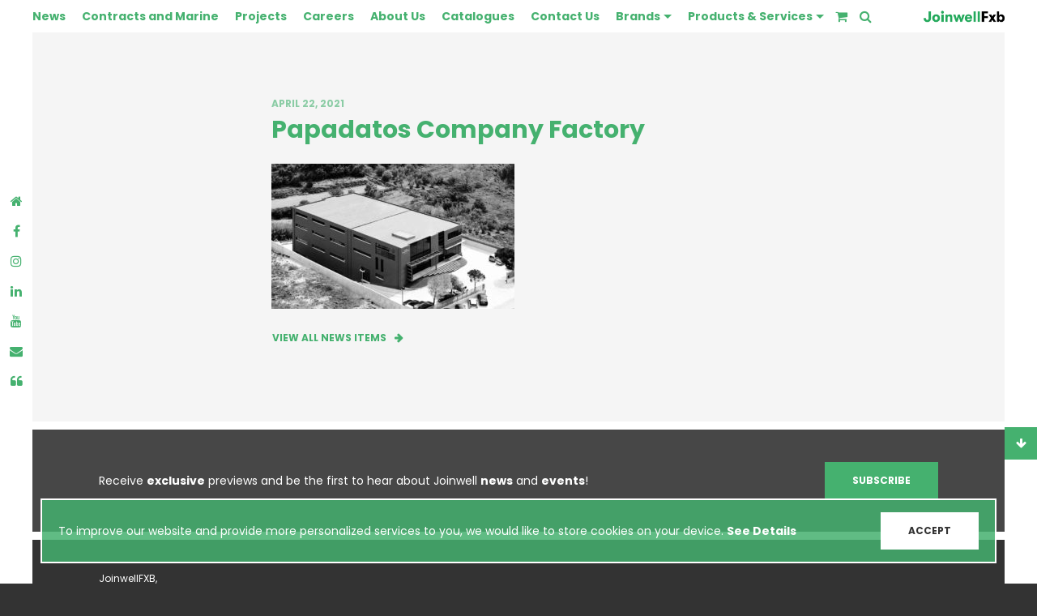

--- FILE ---
content_type: text/html; charset=UTF-8
request_url: https://joinwell.com.mt/brands/papadatos/company-papadatos-2/
body_size: 14295
content:

<!doctype html>
<html lang="en-US" class="production">
  <head>
	<meta charset="utf-8">
	<meta http-equiv="x-ua-compatible" content="ie=edge">
	<meta name="viewport" content="width=device-width, initial-scale=1">
	<meta name="facebook-domain-verification" content="pq5d9r7tu3mkpc8xldpxy8qjiwtej1" />
	<!-- Google Tag Manager -->
<script>(function(w,d,s,l,i){w[l]=w[l]||[];w[l].push({'gtm.start':
new Date().getTime(),event:'gtm.js'});var f=d.getElementsByTagName(s)[0],
j=d.createElement(s),dl=l!='dataLayer'?'&l='+l:'';j.async=true;j.src=
'https://www.googletagmanager.com/gtm.js?id='+i+dl;f.parentNode.insertBefore(j,f);
})(window,document,'script','dataLayer','GTM-NHCFC3P');</script>
<!-- End Google Tag Manager -->	<link rel="apple-touch-icon" sizes="180x180" href="https://joinwell.com.mt/app/themes/brndwgn-joinwell/dist/images/icons/favicons/apple-touch-icon.png">
	<link rel="icon" type="image/png" sizes="32x32" href="https://joinwell.com.mt/app/themes/brndwgn-joinwell/dist/images/icons/favicons/favicon-32x32.png">
	<link rel="icon" type="image/png" sizes="16x16" href="https://joinwell.com.mt/app/themes/brndwgn-joinwell/dist/images/icons/favicons/favicon-16x16.png">
	<link rel="manifest" href="https://joinwell.com.mt/app/themes/brndwgn-joinwell/dist/images/icons/favicons/manifest.json">
	<link rel="mask-icon" href="https://joinwell.com.mt/app/themes/brndwgn-joinwell/dist/images/icons/favicons/safari-pinned-tab.svg" color="#45b16f">
	<meta name="theme-color" content="#45b16f">
  <meta name='robots' content='index, follow, max-image-preview:large, max-snippet:-1, max-video-preview:-1' />
	<style>img:is([sizes="auto" i], [sizes^="auto," i]) { contain-intrinsic-size: 3000px 1500px }</style>
	
	<!-- This site is optimized with the Yoast SEO plugin v26.4 - https://yoast.com/wordpress/plugins/seo/ -->
	<title>Papadatos Company Factory - Joinwell Ltd.</title>
	<link rel="canonical" href="https://joinwell.com.mt/brands/papadatos/company-papadatos-2/" />
	<meta property="og:locale" content="en_US" />
	<meta property="og:type" content="article" />
	<meta property="og:title" content="Papadatos Company Factory - Joinwell Ltd." />
	<meta property="og:url" content="https://joinwell.com.mt/brands/papadatos/company-papadatos-2/" />
	<meta property="og:site_name" content="Joinwell Ltd." />
	<meta property="article:publisher" content="https://www.facebook.com/joinwellfxb" />
	<meta property="article:modified_time" content="2021-04-22T06:47:43+00:00" />
	<meta property="og:image" content="https://joinwell.com.mt/brands/papadatos/company-papadatos-2" />
	<meta property="og:image:width" content="1760" />
	<meta property="og:image:height" content="1050" />
	<meta property="og:image:type" content="image/jpeg" />
	<meta name="twitter:card" content="summary_large_image" />
	<script type="application/ld+json" class="yoast-schema-graph">{"@context":"https://schema.org","@graph":[{"@type":"WebPage","@id":"https://joinwell.com.mt/brands/papadatos/company-papadatos-2/","url":"https://joinwell.com.mt/brands/papadatos/company-papadatos-2/","name":"Papadatos Company Factory - Joinwell Ltd.","isPartOf":{"@id":"https://joinwell.com.mt/#website"},"primaryImageOfPage":{"@id":"https://joinwell.com.mt/brands/papadatos/company-papadatos-2/#primaryimage"},"image":{"@id":"https://joinwell.com.mt/brands/papadatos/company-papadatos-2/#primaryimage"},"thumbnailUrl":"https://d1kxfday8czlm.cloudfront.net/app/uploads/2017/05/22084714/company-papadatos-2.jpg","datePublished":"2021-04-22T06:47:10+00:00","dateModified":"2021-04-22T06:47:43+00:00","breadcrumb":{"@id":"https://joinwell.com.mt/brands/papadatos/company-papadatos-2/#breadcrumb"},"inLanguage":"en-US","potentialAction":[{"@type":"ReadAction","target":["https://joinwell.com.mt/brands/papadatos/company-papadatos-2/"]}]},{"@type":"ImageObject","inLanguage":"en-US","@id":"https://joinwell.com.mt/brands/papadatos/company-papadatos-2/#primaryimage","url":"https://d1kxfday8czlm.cloudfront.net/app/uploads/2017/05/22084714/company-papadatos-2.jpg","contentUrl":"https://d1kxfday8czlm.cloudfront.net/app/uploads/2017/05/22084714/company-papadatos-2.jpg"},{"@type":"BreadcrumbList","@id":"https://joinwell.com.mt/brands/papadatos/company-papadatos-2/#breadcrumb","itemListElement":[{"@type":"ListItem","position":1,"name":"Home","item":"https://joinwell.com.mt/"},{"@type":"ListItem","position":2,"name":"Papadatos","item":"https://joinwell.com.mt/brands/papadatos/"},{"@type":"ListItem","position":3,"name":"Papadatos Company Factory"}]},{"@type":"WebSite","@id":"https://joinwell.com.mt/#website","url":"https://joinwell.com.mt/","name":"Joinwell Ltd.","description":"The art of everyday living.","publisher":{"@id":"https://joinwell.com.mt/#organization"},"potentialAction":[{"@type":"SearchAction","target":{"@type":"EntryPoint","urlTemplate":"https://joinwell.com.mt/?s={search_term_string}"},"query-input":{"@type":"PropertyValueSpecification","valueRequired":true,"valueName":"search_term_string"}}],"inLanguage":"en-US"},{"@type":"Organization","@id":"https://joinwell.com.mt/#organization","name":"Joinwell Ltd.","url":"https://joinwell.com.mt/","logo":{"@type":"ImageObject","inLanguage":"en-US","@id":"https://joinwell.com.mt/#/schema/logo/image/","url":"https://d1kxfday8czlm.cloudfront.net/app/uploads/2023/08/14114532/JF_colour.png","contentUrl":"https://d1kxfday8czlm.cloudfront.net/app/uploads/2023/08/14114532/JF_colour.png","width":757,"height":103,"caption":"Joinwell Ltd."},"image":{"@id":"https://joinwell.com.mt/#/schema/logo/image/"},"sameAs":["https://www.facebook.com/joinwellfxb","https://www.instagram.com/joinwellfxb/","https://www.linkedin.com/company/joinwellfxb/","https://www.youtube.com/channel/UC9hHNrxFMnw6iZqiJ3ch5ZA"]}]}</script>
	<!-- / Yoast SEO plugin. -->


<script type='application/javascript'  id='pys-version-script'>console.log('PixelYourSite Free version 11.1.3');</script>
<link rel="alternate" type="application/rss+xml" title="Joinwell Ltd. &raquo; Papadatos Company Factory Comments Feed" href="https://joinwell.com.mt/brands/papadatos/company-papadatos-2/feed/" />
<script type="text/javascript">
/* <![CDATA[ */
window._wpemojiSettings = {"baseUrl":"https:\/\/s.w.org\/images\/core\/emoji\/16.0.1\/72x72\/","ext":".png","svgUrl":"https:\/\/s.w.org\/images\/core\/emoji\/16.0.1\/svg\/","svgExt":".svg","source":{"concatemoji":"https:\/\/joinwell.com.mt\/wp\/wp-includes\/js\/wp-emoji-release.min.js?ver=6.8.3"}};
/*! This file is auto-generated */
!function(s,n){var o,i,e;function c(e){try{var t={supportTests:e,timestamp:(new Date).valueOf()};sessionStorage.setItem(o,JSON.stringify(t))}catch(e){}}function p(e,t,n){e.clearRect(0,0,e.canvas.width,e.canvas.height),e.fillText(t,0,0);var t=new Uint32Array(e.getImageData(0,0,e.canvas.width,e.canvas.height).data),a=(e.clearRect(0,0,e.canvas.width,e.canvas.height),e.fillText(n,0,0),new Uint32Array(e.getImageData(0,0,e.canvas.width,e.canvas.height).data));return t.every(function(e,t){return e===a[t]})}function u(e,t){e.clearRect(0,0,e.canvas.width,e.canvas.height),e.fillText(t,0,0);for(var n=e.getImageData(16,16,1,1),a=0;a<n.data.length;a++)if(0!==n.data[a])return!1;return!0}function f(e,t,n,a){switch(t){case"flag":return n(e,"\ud83c\udff3\ufe0f\u200d\u26a7\ufe0f","\ud83c\udff3\ufe0f\u200b\u26a7\ufe0f")?!1:!n(e,"\ud83c\udde8\ud83c\uddf6","\ud83c\udde8\u200b\ud83c\uddf6")&&!n(e,"\ud83c\udff4\udb40\udc67\udb40\udc62\udb40\udc65\udb40\udc6e\udb40\udc67\udb40\udc7f","\ud83c\udff4\u200b\udb40\udc67\u200b\udb40\udc62\u200b\udb40\udc65\u200b\udb40\udc6e\u200b\udb40\udc67\u200b\udb40\udc7f");case"emoji":return!a(e,"\ud83e\udedf")}return!1}function g(e,t,n,a){var r="undefined"!=typeof WorkerGlobalScope&&self instanceof WorkerGlobalScope?new OffscreenCanvas(300,150):s.createElement("canvas"),o=r.getContext("2d",{willReadFrequently:!0}),i=(o.textBaseline="top",o.font="600 32px Arial",{});return e.forEach(function(e){i[e]=t(o,e,n,a)}),i}function t(e){var t=s.createElement("script");t.src=e,t.defer=!0,s.head.appendChild(t)}"undefined"!=typeof Promise&&(o="wpEmojiSettingsSupports",i=["flag","emoji"],n.supports={everything:!0,everythingExceptFlag:!0},e=new Promise(function(e){s.addEventListener("DOMContentLoaded",e,{once:!0})}),new Promise(function(t){var n=function(){try{var e=JSON.parse(sessionStorage.getItem(o));if("object"==typeof e&&"number"==typeof e.timestamp&&(new Date).valueOf()<e.timestamp+604800&&"object"==typeof e.supportTests)return e.supportTests}catch(e){}return null}();if(!n){if("undefined"!=typeof Worker&&"undefined"!=typeof OffscreenCanvas&&"undefined"!=typeof URL&&URL.createObjectURL&&"undefined"!=typeof Blob)try{var e="postMessage("+g.toString()+"("+[JSON.stringify(i),f.toString(),p.toString(),u.toString()].join(",")+"));",a=new Blob([e],{type:"text/javascript"}),r=new Worker(URL.createObjectURL(a),{name:"wpTestEmojiSupports"});return void(r.onmessage=function(e){c(n=e.data),r.terminate(),t(n)})}catch(e){}c(n=g(i,f,p,u))}t(n)}).then(function(e){for(var t in e)n.supports[t]=e[t],n.supports.everything=n.supports.everything&&n.supports[t],"flag"!==t&&(n.supports.everythingExceptFlag=n.supports.everythingExceptFlag&&n.supports[t]);n.supports.everythingExceptFlag=n.supports.everythingExceptFlag&&!n.supports.flag,n.DOMReady=!1,n.readyCallback=function(){n.DOMReady=!0}}).then(function(){return e}).then(function(){var e;n.supports.everything||(n.readyCallback(),(e=n.source||{}).concatemoji?t(e.concatemoji):e.wpemoji&&e.twemoji&&(t(e.twemoji),t(e.wpemoji)))}))}((window,document),window._wpemojiSettings);
/* ]]> */
</script>
<style id='wp-emoji-styles-inline-css' type='text/css'>

	img.wp-smiley, img.emoji {
		display: inline !important;
		border: none !important;
		box-shadow: none !important;
		height: 1em !important;
		width: 1em !important;
		margin: 0 0.07em !important;
		vertical-align: -0.1em !important;
		background: none !important;
		padding: 0 !important;
	}
</style>
<link rel='stylesheet' id='wp-block-library-css' href='https://joinwell.com.mt/wp/wp-includes/css/dist/block-library/style.min.css?ver=6.8.3' type='text/css' media='all' />
<style id='classic-theme-styles-inline-css' type='text/css'>
/*! This file is auto-generated */
.wp-block-button__link{color:#fff;background-color:#32373c;border-radius:9999px;box-shadow:none;text-decoration:none;padding:calc(.667em + 2px) calc(1.333em + 2px);font-size:1.125em}.wp-block-file__button{background:#32373c;color:#fff;text-decoration:none}
</style>
<style id='global-styles-inline-css' type='text/css'>
:root{--wp--preset--aspect-ratio--square: 1;--wp--preset--aspect-ratio--4-3: 4/3;--wp--preset--aspect-ratio--3-4: 3/4;--wp--preset--aspect-ratio--3-2: 3/2;--wp--preset--aspect-ratio--2-3: 2/3;--wp--preset--aspect-ratio--16-9: 16/9;--wp--preset--aspect-ratio--9-16: 9/16;--wp--preset--color--black: #000000;--wp--preset--color--cyan-bluish-gray: #abb8c3;--wp--preset--color--white: #ffffff;--wp--preset--color--pale-pink: #f78da7;--wp--preset--color--vivid-red: #cf2e2e;--wp--preset--color--luminous-vivid-orange: #ff6900;--wp--preset--color--luminous-vivid-amber: #fcb900;--wp--preset--color--light-green-cyan: #7bdcb5;--wp--preset--color--vivid-green-cyan: #00d084;--wp--preset--color--pale-cyan-blue: #8ed1fc;--wp--preset--color--vivid-cyan-blue: #0693e3;--wp--preset--color--vivid-purple: #9b51e0;--wp--preset--gradient--vivid-cyan-blue-to-vivid-purple: linear-gradient(135deg,rgba(6,147,227,1) 0%,rgb(155,81,224) 100%);--wp--preset--gradient--light-green-cyan-to-vivid-green-cyan: linear-gradient(135deg,rgb(122,220,180) 0%,rgb(0,208,130) 100%);--wp--preset--gradient--luminous-vivid-amber-to-luminous-vivid-orange: linear-gradient(135deg,rgba(252,185,0,1) 0%,rgba(255,105,0,1) 100%);--wp--preset--gradient--luminous-vivid-orange-to-vivid-red: linear-gradient(135deg,rgba(255,105,0,1) 0%,rgb(207,46,46) 100%);--wp--preset--gradient--very-light-gray-to-cyan-bluish-gray: linear-gradient(135deg,rgb(238,238,238) 0%,rgb(169,184,195) 100%);--wp--preset--gradient--cool-to-warm-spectrum: linear-gradient(135deg,rgb(74,234,220) 0%,rgb(151,120,209) 20%,rgb(207,42,186) 40%,rgb(238,44,130) 60%,rgb(251,105,98) 80%,rgb(254,248,76) 100%);--wp--preset--gradient--blush-light-purple: linear-gradient(135deg,rgb(255,206,236) 0%,rgb(152,150,240) 100%);--wp--preset--gradient--blush-bordeaux: linear-gradient(135deg,rgb(254,205,165) 0%,rgb(254,45,45) 50%,rgb(107,0,62) 100%);--wp--preset--gradient--luminous-dusk: linear-gradient(135deg,rgb(255,203,112) 0%,rgb(199,81,192) 50%,rgb(65,88,208) 100%);--wp--preset--gradient--pale-ocean: linear-gradient(135deg,rgb(255,245,203) 0%,rgb(182,227,212) 50%,rgb(51,167,181) 100%);--wp--preset--gradient--electric-grass: linear-gradient(135deg,rgb(202,248,128) 0%,rgb(113,206,126) 100%);--wp--preset--gradient--midnight: linear-gradient(135deg,rgb(2,3,129) 0%,rgb(40,116,252) 100%);--wp--preset--font-size--small: 13px;--wp--preset--font-size--medium: 20px;--wp--preset--font-size--large: 36px;--wp--preset--font-size--x-large: 42px;--wp--preset--spacing--20: 0.44rem;--wp--preset--spacing--30: 0.67rem;--wp--preset--spacing--40: 1rem;--wp--preset--spacing--50: 1.5rem;--wp--preset--spacing--60: 2.25rem;--wp--preset--spacing--70: 3.38rem;--wp--preset--spacing--80: 5.06rem;--wp--preset--shadow--natural: 6px 6px 9px rgba(0, 0, 0, 0.2);--wp--preset--shadow--deep: 12px 12px 50px rgba(0, 0, 0, 0.4);--wp--preset--shadow--sharp: 6px 6px 0px rgba(0, 0, 0, 0.2);--wp--preset--shadow--outlined: 6px 6px 0px -3px rgba(255, 255, 255, 1), 6px 6px rgba(0, 0, 0, 1);--wp--preset--shadow--crisp: 6px 6px 0px rgba(0, 0, 0, 1);}:where(.is-layout-flex){gap: 0.5em;}:where(.is-layout-grid){gap: 0.5em;}body .is-layout-flex{display: flex;}.is-layout-flex{flex-wrap: wrap;align-items: center;}.is-layout-flex > :is(*, div){margin: 0;}body .is-layout-grid{display: grid;}.is-layout-grid > :is(*, div){margin: 0;}:where(.wp-block-columns.is-layout-flex){gap: 2em;}:where(.wp-block-columns.is-layout-grid){gap: 2em;}:where(.wp-block-post-template.is-layout-flex){gap: 1.25em;}:where(.wp-block-post-template.is-layout-grid){gap: 1.25em;}.has-black-color{color: var(--wp--preset--color--black) !important;}.has-cyan-bluish-gray-color{color: var(--wp--preset--color--cyan-bluish-gray) !important;}.has-white-color{color: var(--wp--preset--color--white) !important;}.has-pale-pink-color{color: var(--wp--preset--color--pale-pink) !important;}.has-vivid-red-color{color: var(--wp--preset--color--vivid-red) !important;}.has-luminous-vivid-orange-color{color: var(--wp--preset--color--luminous-vivid-orange) !important;}.has-luminous-vivid-amber-color{color: var(--wp--preset--color--luminous-vivid-amber) !important;}.has-light-green-cyan-color{color: var(--wp--preset--color--light-green-cyan) !important;}.has-vivid-green-cyan-color{color: var(--wp--preset--color--vivid-green-cyan) !important;}.has-pale-cyan-blue-color{color: var(--wp--preset--color--pale-cyan-blue) !important;}.has-vivid-cyan-blue-color{color: var(--wp--preset--color--vivid-cyan-blue) !important;}.has-vivid-purple-color{color: var(--wp--preset--color--vivid-purple) !important;}.has-black-background-color{background-color: var(--wp--preset--color--black) !important;}.has-cyan-bluish-gray-background-color{background-color: var(--wp--preset--color--cyan-bluish-gray) !important;}.has-white-background-color{background-color: var(--wp--preset--color--white) !important;}.has-pale-pink-background-color{background-color: var(--wp--preset--color--pale-pink) !important;}.has-vivid-red-background-color{background-color: var(--wp--preset--color--vivid-red) !important;}.has-luminous-vivid-orange-background-color{background-color: var(--wp--preset--color--luminous-vivid-orange) !important;}.has-luminous-vivid-amber-background-color{background-color: var(--wp--preset--color--luminous-vivid-amber) !important;}.has-light-green-cyan-background-color{background-color: var(--wp--preset--color--light-green-cyan) !important;}.has-vivid-green-cyan-background-color{background-color: var(--wp--preset--color--vivid-green-cyan) !important;}.has-pale-cyan-blue-background-color{background-color: var(--wp--preset--color--pale-cyan-blue) !important;}.has-vivid-cyan-blue-background-color{background-color: var(--wp--preset--color--vivid-cyan-blue) !important;}.has-vivid-purple-background-color{background-color: var(--wp--preset--color--vivid-purple) !important;}.has-black-border-color{border-color: var(--wp--preset--color--black) !important;}.has-cyan-bluish-gray-border-color{border-color: var(--wp--preset--color--cyan-bluish-gray) !important;}.has-white-border-color{border-color: var(--wp--preset--color--white) !important;}.has-pale-pink-border-color{border-color: var(--wp--preset--color--pale-pink) !important;}.has-vivid-red-border-color{border-color: var(--wp--preset--color--vivid-red) !important;}.has-luminous-vivid-orange-border-color{border-color: var(--wp--preset--color--luminous-vivid-orange) !important;}.has-luminous-vivid-amber-border-color{border-color: var(--wp--preset--color--luminous-vivid-amber) !important;}.has-light-green-cyan-border-color{border-color: var(--wp--preset--color--light-green-cyan) !important;}.has-vivid-green-cyan-border-color{border-color: var(--wp--preset--color--vivid-green-cyan) !important;}.has-pale-cyan-blue-border-color{border-color: var(--wp--preset--color--pale-cyan-blue) !important;}.has-vivid-cyan-blue-border-color{border-color: var(--wp--preset--color--vivid-cyan-blue) !important;}.has-vivid-purple-border-color{border-color: var(--wp--preset--color--vivid-purple) !important;}.has-vivid-cyan-blue-to-vivid-purple-gradient-background{background: var(--wp--preset--gradient--vivid-cyan-blue-to-vivid-purple) !important;}.has-light-green-cyan-to-vivid-green-cyan-gradient-background{background: var(--wp--preset--gradient--light-green-cyan-to-vivid-green-cyan) !important;}.has-luminous-vivid-amber-to-luminous-vivid-orange-gradient-background{background: var(--wp--preset--gradient--luminous-vivid-amber-to-luminous-vivid-orange) !important;}.has-luminous-vivid-orange-to-vivid-red-gradient-background{background: var(--wp--preset--gradient--luminous-vivid-orange-to-vivid-red) !important;}.has-very-light-gray-to-cyan-bluish-gray-gradient-background{background: var(--wp--preset--gradient--very-light-gray-to-cyan-bluish-gray) !important;}.has-cool-to-warm-spectrum-gradient-background{background: var(--wp--preset--gradient--cool-to-warm-spectrum) !important;}.has-blush-light-purple-gradient-background{background: var(--wp--preset--gradient--blush-light-purple) !important;}.has-blush-bordeaux-gradient-background{background: var(--wp--preset--gradient--blush-bordeaux) !important;}.has-luminous-dusk-gradient-background{background: var(--wp--preset--gradient--luminous-dusk) !important;}.has-pale-ocean-gradient-background{background: var(--wp--preset--gradient--pale-ocean) !important;}.has-electric-grass-gradient-background{background: var(--wp--preset--gradient--electric-grass) !important;}.has-midnight-gradient-background{background: var(--wp--preset--gradient--midnight) !important;}.has-small-font-size{font-size: var(--wp--preset--font-size--small) !important;}.has-medium-font-size{font-size: var(--wp--preset--font-size--medium) !important;}.has-large-font-size{font-size: var(--wp--preset--font-size--large) !important;}.has-x-large-font-size{font-size: var(--wp--preset--font-size--x-large) !important;}
:where(.wp-block-post-template.is-layout-flex){gap: 1.25em;}:where(.wp-block-post-template.is-layout-grid){gap: 1.25em;}
:where(.wp-block-columns.is-layout-flex){gap: 2em;}:where(.wp-block-columns.is-layout-grid){gap: 2em;}
:root :where(.wp-block-pullquote){font-size: 1.5em;line-height: 1.6;}
</style>
<link rel='stylesheet' id='contact-form-7-css' href='https://joinwell.com.mt/app/plugins/contact-form-7/includes/css/styles.css?ver=6.1.3' type='text/css' media='all' />
<style id='contact-form-7-inline-css' type='text/css'>
.wpcf7 .wpcf7-recaptcha iframe {margin-bottom: 0;}.wpcf7 .wpcf7-recaptcha[data-align="center"] > div {margin: 0 auto;}.wpcf7 .wpcf7-recaptcha[data-align="right"] > div {margin: 0 0 0 auto;}
</style>
<link rel='stylesheet' id='sage/css-css' href='https://joinwell.com.mt/app/themes/brndwgn-joinwell/dist/styles/main-16257757b6.css' type='text/css' media='all' />
<script type="text/javascript" id="jquery-core-js-extra">
/* <![CDATA[ */
var pysFacebookRest = {"restApiUrl":"https:\/\/joinwell.com.mt\/wp-json\/pys-facebook\/v1\/event","debug":""};
/* ]]> */
</script>
<script type="text/javascript" src="https://joinwell.com.mt/wp/wp-includes/js/jquery/jquery.min.js?ver=3.7.1" id="jquery-core-js"></script>
<script type="text/javascript" src="https://joinwell.com.mt/app/plugins/pixelyoursite/dist/scripts/jquery.bind-first-0.2.3.min.js?ver=6.8.3" id="jquery-bind-first-js"></script>
<script type="text/javascript" src="https://joinwell.com.mt/app/plugins/pixelyoursite/dist/scripts/js.cookie-2.1.3.min.js?ver=2.1.3" id="js-cookie-pys-js"></script>
<script type="text/javascript" src="https://joinwell.com.mt/app/plugins/pixelyoursite/dist/scripts/tld.min.js?ver=2.3.1" id="js-tld-js"></script>
<script type="text/javascript" id="pys-js-extra">
/* <![CDATA[ */
var pysOptions = {"staticEvents":{"facebook":{"init_event":[{"delay":0,"type":"static","ajaxFire":false,"name":"PageView","pixelIds":["368070445798863"],"eventID":"af2b4b2f-8002-4be2-82c1-9214cca44e39","params":{"page_title":"Papadatos Company Factory","post_type":"attachment","post_id":3222,"plugin":"PixelYourSite","user_role":"guest","event_url":"joinwell.com.mt\/brands\/papadatos\/company-papadatos-2\/"},"e_id":"init_event","ids":[],"hasTimeWindow":false,"timeWindow":0,"woo_order":"","edd_order":""}]}},"dynamicEvents":[],"triggerEvents":[],"triggerEventTypes":[],"facebook":{"pixelIds":["368070445798863"],"advancedMatching":[],"advancedMatchingEnabled":true,"removeMetadata":false,"wooVariableAsSimple":false,"serverApiEnabled":true,"wooCRSendFromServer":false,"send_external_id":null,"enabled_medical":false,"do_not_track_medical_param":["event_url","post_title","page_title","landing_page","content_name","categories","category_name","tags"],"meta_ldu":false},"debug":"","siteUrl":"https:\/\/joinwell.com.mt\/wp","ajaxUrl":"https:\/\/joinwell.com.mt\/wp\/wp-admin\/admin-ajax.php","ajax_event":"ee4fdd0f47","enable_remove_download_url_param":"1","cookie_duration":"7","last_visit_duration":"60","enable_success_send_form":"","ajaxForServerEvent":"1","ajaxForServerStaticEvent":"1","useSendBeacon":"1","send_external_id":"1","external_id_expire":"180","track_cookie_for_subdomains":"1","google_consent_mode":"1","gdpr":{"ajax_enabled":false,"all_disabled_by_api":false,"facebook_disabled_by_api":false,"analytics_disabled_by_api":false,"google_ads_disabled_by_api":false,"pinterest_disabled_by_api":false,"bing_disabled_by_api":false,"externalID_disabled_by_api":false,"facebook_prior_consent_enabled":true,"analytics_prior_consent_enabled":true,"google_ads_prior_consent_enabled":null,"pinterest_prior_consent_enabled":true,"bing_prior_consent_enabled":true,"cookiebot_integration_enabled":false,"cookiebot_facebook_consent_category":"marketing","cookiebot_analytics_consent_category":"statistics","cookiebot_tiktok_consent_category":"marketing","cookiebot_google_ads_consent_category":"marketing","cookiebot_pinterest_consent_category":"marketing","cookiebot_bing_consent_category":"marketing","consent_magic_integration_enabled":false,"real_cookie_banner_integration_enabled":false,"cookie_notice_integration_enabled":false,"cookie_law_info_integration_enabled":false,"analytics_storage":{"enabled":true,"value":"granted","filter":false},"ad_storage":{"enabled":true,"value":"granted","filter":false},"ad_user_data":{"enabled":true,"value":"granted","filter":false},"ad_personalization":{"enabled":true,"value":"granted","filter":false}},"cookie":{"disabled_all_cookie":false,"disabled_start_session_cookie":false,"disabled_advanced_form_data_cookie":false,"disabled_landing_page_cookie":false,"disabled_first_visit_cookie":false,"disabled_trafficsource_cookie":false,"disabled_utmTerms_cookie":false,"disabled_utmId_cookie":false},"tracking_analytics":{"TrafficSource":"direct","TrafficLanding":"undefined","TrafficUtms":[],"TrafficUtmsId":[]},"GATags":{"ga_datalayer_type":"default","ga_datalayer_name":"dataLayerPYS"},"woo":{"enabled":false},"edd":{"enabled":false},"cache_bypass":"1769430853"};
/* ]]> */
</script>
<script type="text/javascript" src="https://joinwell.com.mt/app/plugins/pixelyoursite/dist/scripts/public.js?ver=11.1.3" id="pys-js"></script>
<script type="text/javascript" src="https://joinwell.com.mt/app/themes/brndwgn-joinwell/dist/scripts/vue-5424a463b5.js" id="sage/vue-js"></script>
<link rel="https://api.w.org/" href="https://joinwell.com.mt/wp-json/" /><link rel="alternate" title="JSON" type="application/json" href="https://joinwell.com.mt/wp-json/wp/v2/media/3222" /><link rel="EditURI" type="application/rsd+xml" title="RSD" href="https://joinwell.com.mt/wp/xmlrpc.php?rsd" />
<meta name="generator" content="WordPress 6.8.3" />
<link rel='shortlink' href='https://joinwell.com.mt/?p=3222' />
<link rel="alternate" title="oEmbed (JSON)" type="application/json+oembed" href="https://joinwell.com.mt/wp-json/oembed/1.0/embed?url=https%3A%2F%2Fjoinwell.com.mt%2Fbrands%2Fpapadatos%2Fcompany-papadatos-2%2F" />
<link rel="alternate" title="oEmbed (XML)" type="text/xml+oembed" href="https://joinwell.com.mt/wp-json/oembed/1.0/embed?url=https%3A%2F%2Fjoinwell.com.mt%2Fbrands%2Fpapadatos%2Fcompany-papadatos-2%2F&#038;format=xml" />
<noscript><style>.vce-row-container .vcv-lozad {display: none}</style></noscript><meta name="generator" content="Powered by Visual Composer Website Builder - fast and easy-to-use drag and drop visual editor for WordPress."/><style type="text/css">.recentcomments a{display:inline !important;padding:0 !important;margin:0 !important;}</style><link rel="icon" href="https://d1kxfday8czlm.cloudfront.net/app/uploads/2017/05/24124657/cropped-fav-150x150.png" sizes="32x32" />
<link rel="icon" href="https://d1kxfday8czlm.cloudfront.net/app/uploads/2017/05/24124657/cropped-fav-300x300.png" sizes="192x192" />
<link rel="apple-touch-icon" href="https://d1kxfday8czlm.cloudfront.net/app/uploads/2017/05/24124657/cropped-fav-300x300.png" />
<meta name="msapplication-TileImage" content="https://d1kxfday8czlm.cloudfront.net/app/uploads/2017/05/24124657/cropped-fav-300x300.png" />
		<style type="text/css" id="wp-custom-css">
			.tax-room_group.term-kitchen .entry-content+.btn.btn-link {
	display:none;
}

html {
	scroll-behavior: smooth;
}

body {
	overflow-x: hidden;
}

.vce-row-container {
	scroll-margin-top: 100px;
}

.collection-banner .flex-container {
	min-height: 400px;
}

div {
	scroll-margin-top: 100px;
}

.vce-button--style-outline-animated.vce-button--style-outline--size-large {
	font-size: 30px;
}

#sticky-nav {
	z-index: 9999 !important;
}

/* Carousel */

.carousel#carousel-homepage-hero .carousel-indicators {
	bottom: 20px;
}

.carousel .carousel-indicators li {
	background-color: #ccc;
	}

.carousel .carousel-indicators li.active {
	margin: 0 10px !important;
}

/* Carousel End */

/* Sidebar Nav */

@media only screen and (max-width: 767px){
	.sub-menu {
		padding-left: 0;
	}
}

.sub-menu li {
	list-style: none;
	margin-top: 0;
	margin-bottom: 0;
	padding-top: 20px;
}

.sub-menu li a {
	font-size: 15px;
	color: #ddd;
}

.caret {
	display: inline-block;
	position: absolute;
	right: 30px;
	margin-top: 8px;
	
  border-top: none;
  border-bottom: 8px solid;
  border-left: 8px solid transparent;
  border-right: 8px solid transparent;
}

.caret.collapsed {
	border-bottom: none;
	border-top: 8px solid;
	border-left: 8px solid transparent;
	border-right: 8px solid transparent;
}

.caret:hover {
	color: #fff;
}
/* Sidebar Nav End */


/** Horizontal Nav **/
.align-self-end {
	align-self: flex-end;
}

/* Menu Bar */
.h-navbar {
	font-weight: bold;
	margin-right: 4px;
}

.h-navbar > li > a {
	padding: 8px 10px;
	background-color: transparent !important;
}

ul.h-navbar > li:first-child a{
	padding-left: 0px;
}

ul.h-navbar > li:last-child a{
	padding-right: 20px;
}

/* Menu Bar End */

/* Logo */

.jf-colour {
	top: 50% !important;
	transform: translateY(-50%);
	width: 100px;
}

@media only screen and (max-width: 992px) {
	.logo {
		right: 20px !important;
		width: 128px !important;
	}
}

.logo-footer {
	width: 100px;	
}

/* Logo End */

/* Main Menu Dropdown */
#menu-main-menu .dropdown-menu {
	margin: 0;
	padding: 0;
	border-radius: 0;
	border: none;
	box-shadow: none;
}	

#menu-main-menu .dropdown-menu>li>a {
	color: #45b16f;
	padding: 8px 15px 8px 10px;
}

#menu-main-menu .dropdown-menu>li>a:hover {
	color: #fff;
	background-color: #45b16f !important;
}

#menu-main-menu .dropdown-menu>li.active a {
	pointer-events: none;
	color: #fff;
}

#menu-main-menu .dropdown-toggle {
	padding-right: 14px !important;
	margin-right: 10px;
}

.btn-dropdown::after {
/* 	display: none; */
}

#menu-main-menu .dropdown-toggle::after {
	content: "";
	position: absolute;
	margin-top: 10px;
	right: 0;
	border-top: 5px solid;
  border-bottom: none;
  border-left: 5px solid transparent;
  border-right: 5px solid transparent;
	color: #45b16f;
	transition-duration: 0.5s;
}

#menu-main-menu .dropdown-toggle:hover::after,
#menu-main-menu .menu-item:hover .dropdown-toggle::after,
#menu-main-menu .menu-item:hover .dropdown-toggle
{
	color: #307a4c;
}

.dropdown-menu {
	display: none;
}

#menu-main-menu .dropdown-toggle:hover + ul.dropdown-menu,
#menu-main-menu .dropdown-menu:hover {
	display: block;
}

@media only screen and (min-width: 1200px){
	.overflow-y-scroll ul {
		overflow-y: auto;
		max-height: 50vh;
	}
}
/* Main Menu Dropdown End */

/* Select Dropdown Start */
.wpcf7-select.dropdown.open {
	border-color: #45b16f;
}

.wpcf7-select.dropdown .dropdown-menu {
	left: -2px;
	right: -2px;
}
/* Select Dropdown End */

/* FA Icons */

.fa-container .fa:hover
{
	color: #307a4c;
	background-color: transparent;
	transition: .5s;
}

@media only screen and (min-width: 1200px) {
	.fa-container {
		display: flex;
	}
}

@media only screen and (max-width: 1199px) {
	.fa-container {
		display: none !important;
	}
}

.fa-container a .fa,
.fa-container span .fa {
	margin: 12px 15px 12px 0;
	cursor: pointer;
}

.fa-md-16 {
	color: #45b16f;
	font-size: 16px;
}

/* FA Icons End */


/* Search Bar */

.search-bar {
	display: flex;
	position: absolute;
	border: 2px solid rgb(211,211,211,0.2);
	background: #fff;
	top: 40px;
	left: 40px;
	right: 40px;
	padding: 7px 0;
}

.search-bar span .fa-md-16 {
	color: #45b16f;
	font-size: 16px;
	margin: 12px 20px;
	cursor: pointer;
}

.search-box {
	width: 100%;
	padding: 0 !important;
	margin: 0 !important;
	border: none;
}

.search-box:focus {
	outline: none;
}

.searchbtn {
	border: none;
	background: none;
	padding: 0 10px;
}

.closebtn {
	height: 20px;
	width: 20px;
	display: inline-block;
	position: absolute;
	top: 50%;
	right: 0;
	transform: translatey(-50%);
	cursor: pointer;
	margin-right: 10px;
}

.closebtn > .line {
	height: 2px;
	width: 16px;
	background-color: #45b16f;
	position: absolute;
	top: 47%;
	transform: translatey(-50%);
	right: 2px;
	transform: rotate(-45deg);
}

.closebtn > .line:nth-child(2) {
	transform: rotate(45deg);
}

/* Search Bar End */

/* Map and Contact */
@media only screen and (min-width: 1200px) {
	.map-banner:before {
		padding: 0;
	}
}

.google-map--iframe {
	left: 0 !important;
}

/* Map and Contact End */

/* mc embed signup Start */
#mc_embed_signup {
	padding-bottom: 30px;
}

#mc_embed_signup label
 {
	text-transform: uppercase;
}

#mc_embed_signup_scroll .mc-field-group {
	padding-bottom: 0 !important;
	margin-bottom: 10px !important;
}

#mc_embed_signup_scroll input {
	border: 2px solid transparent !important; 
	border-radius: 0 !important;
	color: #555;
}

#mc_embed_signup_scroll input:not(.button):focus
 {
	outline: none;
	border: 2px solid #45b16f !important;
}

#mc-embedded-subscribe.button {
	background-color: #45b16f !important;
	border: 1px solid #45b16f !important;
	padding: 12px 33px !important;
	margin: 0 !important;
	margin-top: 15px !important;
	text-transform: uppercase;
	font-size: 12px !important;
	font-weight: 700 !important;
	height: auto !important;
	line-height: 20px !important;
}

#mc-embedded-subscribe.button:hover {
	background-color: #378c58 !important;
}

/* mc embed signup End */		</style>
		</head>  <body class="attachment wp-singular attachment-template-default single single-attachment postid-3222 attachmentid-3222 attachment-jpeg wp-theme-brndwgn-joinwell vcwb company-papadatos-2 sidebar-primary">
    <!-- Google Tag Manager (noscript) -->
<noscript><iframe src="https://www.googletagmanager.com/ns.html?id=GTM-NHCFC3P" height="0" width="0" style="display:none;visibility:hidden"></iframe></noscript>
<!-- End Google Tag Manager (noscript) -->    <div class="frame frame-top">
	<button class="btn btn-xs btn-link menu-toggle hidden-xl hidden-lg">
		<span class="pull-left">
			<span class="sr-only">Open navigation menu</span>
			<span class="icon-bar"></span>
			<span class="icon-bar"></span>
			<span class="icon-bar"></span>
		</span>
		<span class="margin-left-10 pull-right">
			Menu
		</span>
	</button>

	<div>

	<div class="menu-main-menu-container"><ul id="menu-main-menu" class="nav navbar-nav h-navbar visible-xl visible-lg"><li id="menu-item-72" class="menu-item menu-item-type-post_type menu-item-object-page menu-item-72"><a title="News" href="https://joinwell.com.mt/news/">News</a></li>
<li id="menu-item-71" class="menu-item menu-item-type-post_type menu-item-object-page menu-item-71"><a title="Contracts and Marine" href="https://joinwell.com.mt/marine-contract-services/">Contracts and Marine</a></li>
<li id="menu-item-5134" class="menu-item menu-item-type-post_type menu-item-object-page menu-item-5134"><a title="Projects" href="https://joinwell.com.mt/case-studies/">Projects</a></li>
<li id="menu-item-6002" class="menu-item menu-item-type-post_type menu-item-object-page menu-item-6002"><a title="Careers" href="https://joinwell.com.mt/careers-at-joinwellfxb/">Careers</a></li>
<li id="menu-item-70" class="menu-item menu-item-type-post_type menu-item-object-page menu-item-70"><a title="About Us" href="https://joinwell.com.mt/about-us/">About Us</a></li>
<li id="menu-item-2448" class="menu-item menu-item-type-post_type menu-item-object-page menu-item-2448"><a title="Catalogues" href="https://joinwell.com.mt/catalogues/">Catalogues</a></li>
<li id="menu-item-75" class="menu-item menu-item-type-post_type menu-item-object-page menu-item-75"><a title="Contact Us" href="https://joinwell.com.mt/contact-us/">Contact Us</a></li>
<li id="menu-item-68" class="overflow-y-scroll menu-item menu-item-type-post_type menu-item-object-page menu-item-has-children menu-item-68 dropdown"><a title="Brands" href="https://joinwell.com.mt/brands/" class="dropdown-toggle" aria-haspopup="true">Brands</a>
<ul class="dropdown-menu">
	<li id="menu-item-5566" class="menu-item menu-item-type-post_type menu-item-object-brand menu-item-5566"><a title="Alea" href="https://joinwell.com.mt/brands/alea/">Alea</a></li>
	<li id="menu-item-5559" class="menu-item menu-item-type-post_type menu-item-object-brand menu-item-5559"><a title="Ardue Kitchens" href="https://joinwell.com.mt/brands/ardue-kitchens/">Ardue Kitchens</a></li>
	<li id="menu-item-5563" class="menu-item menu-item-type-post_type menu-item-object-brand menu-item-5563"><a title="Blaupunkt Appliances" href="https://joinwell.com.mt/brands/blaupunkt/">Blaupunkt Appliances</a></li>
	<li id="menu-item-5573" class="menu-item menu-item-type-post_type menu-item-object-brand menu-item-5573"><a title="Calia" href="https://joinwell.com.mt/brands/sofa-calia-italia/">Calia</a></li>
	<li id="menu-item-5562" class="menu-item menu-item-type-post_type menu-item-object-brand menu-item-5562"><a title="Cesar" href="https://joinwell.com.mt/brands/cesar/">Cesar</a></li>
	<li id="menu-item-5568" class="menu-item menu-item-type-post_type menu-item-object-brand menu-item-5568"><a title="Corazzin" href="https://joinwell.com.mt/brands/corazzin/">Corazzin</a></li>
	<li id="menu-item-6400" class="menu-item menu-item-type-post_type menu-item-object-brand menu-item-6400"><a title="Econetique" href="https://joinwell.com.mt/brands/econetique/">Econetique</a></li>
	<li id="menu-item-5564" class="menu-item menu-item-type-post_type menu-item-object-brand menu-item-5564"><a title="Favero" href="https://joinwell.com.mt/brands/favero/">Favero</a></li>
	<li id="menu-item-6340" class="menu-item menu-item-type-post_type menu-item-object-brand menu-item-6340"><a title="Flekssit" href="https://joinwell.com.mt/brands/flekssit/">Flekssit</a></li>
	<li id="menu-item-6386" class="menu-item menu-item-type-post_type menu-item-object-brand menu-item-6386"><a title="FXB Office Furniture" href="https://joinwell.com.mt/brands/fxb-offices/">FXB Office Furniture</a></li>
	<li id="menu-item-5567" class="menu-item menu-item-type-post_type menu-item-object-brand menu-item-5567"><a title="Kastel" href="https://joinwell.com.mt/brands/kastel/">Kastel</a></li>
	<li id="menu-item-5569" class="menu-item menu-item-type-post_type menu-item-object-brand menu-item-5569"><a title="Noctis" href="https://joinwell.com.mt/brands/noctis-beds/">Noctis</a></li>
	<li id="menu-item-5570" class="menu-item menu-item-type-post_type menu-item-object-brand menu-item-5570"><a title="Nolte Möbel" href="https://joinwell.com.mt/brands/nolte-mobel/">Nolte Möbel</a></li>
	<li id="menu-item-6275" class="menu-item menu-item-type-post_type menu-item-object-brand menu-item-6275"><a title="NottinRelax" href="https://joinwell.com.mt/brands/nottinrelax-malta/">NottinRelax</a></li>
	<li id="menu-item-5572" class="menu-item menu-item-type-post_type menu-item-object-brand menu-item-5572"><a title="Papadatos" href="https://joinwell.com.mt/brands/papadatos/">Papadatos</a></li>
	<li id="menu-item-5571" class="menu-item menu-item-type-post_type menu-item-object-brand menu-item-5571"><a title="Riviera Maison" href="https://joinwell.com.mt/brands/riviera-maison/">Riviera Maison</a></li>
	<li id="menu-item-6387" class="menu-item menu-item-type-post_type menu-item-object-brand menu-item-6387"><a title="Seipo" href="https://joinwell.com.mt/brands/seipo/">Seipo</a></li>
	<li id="menu-item-6313" class="menu-item menu-item-type-post_type menu-item-object-brand menu-item-6313"><a title="Sudbrock" href="https://joinwell.com.mt/brands/visual-composer-6297/">Sudbrock</a></li>
	<li id="menu-item-5565" class="menu-item menu-item-type-post_type menu-item-object-brand menu-item-5565"><a title="Ter Hürne" href="https://joinwell.com.mt/brands/ter-hurne/">Ter Hürne</a></li>
	<li id="menu-item-5560" class="menu-item menu-item-type-post_type menu-item-object-brand menu-item-5560"><a title="Water Art Concepts" href="https://joinwell.com.mt/brands/water-art-concepts/">Water Art Concepts</a></li>
</ul>
</li>
<li id="menu-item-69" class="menu-item menu-item-type-post_type menu-item-object-page menu-item-has-children menu-item-69 dropdown"><a title="Products &amp; Services" href="https://joinwell.com.mt/rooms/" class="dropdown-toggle" aria-haspopup="true">Products &#038; Services</a>
<ul class="dropdown-menu">
	<li id="menu-item-3571" class="menu-item menu-item-type-taxonomy menu-item-object-room_group menu-item-3571"><a title="Kitchen" href="https://joinwell.com.mt/rooms/kitchen/">Kitchen</a></li>
	<li id="menu-item-3568" class="menu-item menu-item-type-taxonomy menu-item-object-room_group menu-item-3568"><a title="Bedroom" href="https://joinwell.com.mt/rooms/bedroom/">Bedroom</a></li>
	<li id="menu-item-3569" class="menu-item menu-item-type-taxonomy menu-item-object-room_group menu-item-3569"><a title="Living" href="https://joinwell.com.mt/rooms/living/">Living</a></li>
	<li id="menu-item-3570" class="menu-item menu-item-type-taxonomy menu-item-object-room_group menu-item-3570"><a title="Dining" href="https://joinwell.com.mt/rooms/dining/">Dining</a></li>
	<li id="menu-item-3572" class="menu-item menu-item-type-taxonomy menu-item-object-room_group menu-item-3572"><a title="Children" href="https://joinwell.com.mt/rooms/children/">Children</a></li>
	<li id="menu-item-6526" class="menu-item menu-item-type-post_type menu-item-object-page menu-item-6526"><a title="Outdoor Furniture" href="https://joinwell.com.mt/outdoor-furniture/">Outdoor Furniture</a></li>
	<li id="menu-item-6341" class="menu-item menu-item-type-post_type menu-item-object-brand menu-item-6341"><a title="Office Furniture" href="https://joinwell.com.mt/brands/officefurniture/">Office Furniture</a></li>
	<li id="menu-item-5135" class="menu-item menu-item-type-custom menu-item-object-custom menu-item-5135"><a title="Bathroom" href="https://joinwell.com.mt/brands/water-art-concepts/">Bathroom</a></li>
	<li id="menu-item-3637" class="menu-item menu-item-type-post_type menu-item-object-brand menu-item-3637"><a title="Ter Hürne Flooring" href="https://joinwell.com.mt/brands/ter-hurne/">Ter Hürne Flooring</a></li>
	<li id="menu-item-1642" class="menu-item menu-item-type-custom menu-item-object-custom menu-item-1642"><a title="Weddings" target="_blank" href="https://shop.joinwell.com.mt/apps/giftregistry/find">Weddings</a></li>
</ul>
</li>
<li id="menu-item-2178" class="visible-xs visible-sm menu-item menu-item-type-custom menu-item-object-custom menu-item-2178"><a title="Online Shop" target="_blank" href="https://shop.joinwell.com.mt/">Online Shop</a></li>
</ul></div>
	
	    <div class="fa-container">
	    	
		    <a href="https://shop.joinwell.com.mt/" target=_blank>
		    	<i class="fa fa-shopping-cart fa-md-16" aria-hidden="true"></i>
		    </a>
		    <span class="search-icon" onclick="toggleSearchBar();">
		    	<i class="fa fa-search fa-md-16" aria-hidden="true"></i>
		    </span>
		</div>
	</div>

	<form id="search-bar" class="search-bar hidden-md hidden-sm hidden-xs" method="get" action="/" style="display: none;">
		<button type="submit" class="searchbtn">
		    <i class="fa fa-search fa-md-16" aria-hidden="true"></i>
		</button><!--
		--><input name="s" class="search-box" type="text">
		<div class="pull-right">
			<span class="closebtn" onclick="toggleSearchBar();">
		    	<div class="line"></div>
				<div class="line"></div>
		    </span>
		</div>
	</form>

	<script>
	    var searchBar = jQuery('#search-bar');

	    function toggleSearchBar() {
	        if (!searchBar.is(':visible')) {
	            searchBar.slideToggle(function() {
	                searchBar.find('.search-box').focus();
	            });
	        } else {
	            searchBar.slideToggle();
	        }
	    }
	</script>
    
    	<a href="https://joinwell.com.mt">
		<img src="https://joinwell.com.mt/app/themes/brndwgn-joinwell/dist/images/logos/JF_Colour.png" id="main-logo" class="jf-colour logo" alt="Joinwell Ltd.">
	</a>
</div>

<div class="frame frame-right relative">
	<a class="smooth-scroll" id="scroll-to-next">
		<div class="bg-primary text-center">
			<i class="fa fa-arrow-down text-white" aria-hidden="true"></i>
		</div>
	</a>

	<a href="#top" class="smooth-scroll" id="scroll-to-top">
		<div class="bg-primary text-center">
			<i class="fa fa-arrow-up text-white" aria-hidden="true"></i>
		</div>
	</a>
</div>

<!-- <div class="frame frame-bottom text-right"><span class="tagline"></span></div> -->

<div class="frame frame-left">

	<div class="social-icons">
					<a href="https://shop.joinwell.com.mt/" target=_blank>
				<i class="fa fa-shopping-cart hidden-lg hidden-xl"></i>
			</a>
				<a href="https://joinwell.com.mt">
			<i class="fa fa-home"></i>
		</a>
					<a href="https://www.facebook.com/joinwellfxb" target="_blank">
				<i class="fa fa-facebook"></i>
			</a>
									<a href="https://www.instagram.com/joinwellfxb/" target="_blank">
				<i class="fa fa-instagram"></i>
			</a>
							<a href="https://www.linkedin.com/company/joinwellfxb/" target="_blank">
				<i class="fa fa-linkedin"></i>
			</a>
									<a href="https://www.youtube.com/channel/UC9hHNrxFMnw6iZqiJ3ch5ZA" target="_blank">
				<i class="fa fa-youtube"></i>
			</a>
									<a href="https://joinwell.com.mt/contact-us/">
				<i class="social-media-link fa fa-envelope"></i>
			</a>
							<a href="https://joinwell.com.mt/testimonials/">
				<i class="fa fa-quote-left"></i>
			</a> 
			</div>
</div>    <div class="overlay-fullscreen">
	<div class="menu" style="overflow: scroll;">
		<div class="close-container">
			<button class="btn btn-xs menu-toggle hidden-xs">
				<span class="margin-right-10 pull-left">
					Close
				</span>

				<div class="pull-right hidden">
					<span class="icon-bar"></span>
					<span class="sr-only">Close navigation menu</span>
					<span class="icon-bar"></span>
					<span class="icon-bar"></span>
				</div>
			</button>

			<button class="btn btn-xs menu-toggle visible-xs">
				<div class="pull-left">
					<span class="icon-bar"></span>
					<span class="sr-only">Close navigation menu</span>
					<span class="icon-bar"></span>
					<span class="icon-bar"></span>
				</div>

				<span class="margin-left-10 pull-right">
					Close
				</span>
			</button>
		</div>
		<div>
			<div class="menu-main-menu-container"><ul id="menu-main-menu-1" class="list-unstyled"><li class=" menu-item menu-item-type-post_type menu-item-object-page menu-item-72"><a href="https://joinwell.com.mt/news/">News</a></li>
<li class=" menu-item menu-item-type-post_type menu-item-object-page menu-item-71"><a href="https://joinwell.com.mt/marine-contract-services/">Contracts and Marine</a></li>
<li class=" menu-item menu-item-type-post_type menu-item-object-page menu-item-5134"><a href="https://joinwell.com.mt/case-studies/">Projects</a></li>
<li class=" menu-item menu-item-type-post_type menu-item-object-page menu-item-6002"><a href="https://joinwell.com.mt/careers-at-joinwellfxb/">Careers</a></li>
<li class=" menu-item menu-item-type-post_type menu-item-object-page menu-item-70"><a href="https://joinwell.com.mt/about-us/">About Us</a></li>
<li class=" menu-item menu-item-type-post_type menu-item-object-page menu-item-2448"><a href="https://joinwell.com.mt/catalogues/">Catalogues</a></li>
<li class=" menu-item menu-item-type-post_type menu-item-object-page menu-item-75"><a href="https://joinwell.com.mt/contact-us/">Contact Us</a></li>
<li class="overflow-y-scroll menu-item menu-item-type-post_type menu-item-object-page menu-item-has-children has-children menu-item-68"><a href="https://joinwell.com.mt/brands/">Brands</a><div class="caret" onclick="toggleSubMenu(this)"></div>
<ul class="sub-menu">
	<li class=" menu-item menu-item-type-post_type menu-item-object-brand menu-item-5566"><a href="https://joinwell.com.mt/brands/alea/">Alea</a></li>
	<li class=" menu-item menu-item-type-post_type menu-item-object-brand menu-item-5559"><a href="https://joinwell.com.mt/brands/ardue-kitchens/">Ardue Kitchens</a></li>
	<li class=" menu-item menu-item-type-post_type menu-item-object-brand menu-item-5563"><a href="https://joinwell.com.mt/brands/blaupunkt/">Blaupunkt Appliances</a></li>
	<li class=" menu-item menu-item-type-post_type menu-item-object-brand menu-item-5573"><a href="https://joinwell.com.mt/brands/sofa-calia-italia/">Calia</a></li>
	<li class=" menu-item menu-item-type-post_type menu-item-object-brand menu-item-5562"><a href="https://joinwell.com.mt/brands/cesar/">Cesar</a></li>
	<li class=" menu-item menu-item-type-post_type menu-item-object-brand menu-item-5568"><a href="https://joinwell.com.mt/brands/corazzin/">Corazzin</a></li>
	<li class=" menu-item menu-item-type-post_type menu-item-object-brand menu-item-6400"><a href="https://joinwell.com.mt/brands/econetique/">Econetique</a></li>
	<li class=" menu-item menu-item-type-post_type menu-item-object-brand menu-item-5564"><a href="https://joinwell.com.mt/brands/favero/">Favero</a></li>
	<li class=" menu-item menu-item-type-post_type menu-item-object-brand menu-item-6340"><a href="https://joinwell.com.mt/brands/flekssit/">Flekssit</a></li>
	<li class=" menu-item menu-item-type-post_type menu-item-object-brand menu-item-6386"><a href="https://joinwell.com.mt/brands/fxb-offices/">FXB Office Furniture</a></li>
	<li class=" menu-item menu-item-type-post_type menu-item-object-brand menu-item-5567"><a href="https://joinwell.com.mt/brands/kastel/">Kastel</a></li>
	<li class=" menu-item menu-item-type-post_type menu-item-object-brand menu-item-5569"><a href="https://joinwell.com.mt/brands/noctis-beds/">Noctis</a></li>
	<li class=" menu-item menu-item-type-post_type menu-item-object-brand menu-item-5570"><a href="https://joinwell.com.mt/brands/nolte-mobel/">Nolte Möbel</a></li>
	<li class=" menu-item menu-item-type-post_type menu-item-object-brand menu-item-6275"><a href="https://joinwell.com.mt/brands/nottinrelax-malta/">NottinRelax</a></li>
	<li class=" menu-item menu-item-type-post_type menu-item-object-brand menu-item-5572"><a href="https://joinwell.com.mt/brands/papadatos/">Papadatos</a></li>
	<li class=" menu-item menu-item-type-post_type menu-item-object-brand menu-item-5571"><a href="https://joinwell.com.mt/brands/riviera-maison/">Riviera Maison</a></li>
	<li class=" menu-item menu-item-type-post_type menu-item-object-brand menu-item-6387"><a href="https://joinwell.com.mt/brands/seipo/">Seipo</a></li>
	<li class=" menu-item menu-item-type-post_type menu-item-object-brand menu-item-6313"><a href="https://joinwell.com.mt/brands/visual-composer-6297/">Sudbrock</a></li>
	<li class=" menu-item menu-item-type-post_type menu-item-object-brand menu-item-5565"><a href="https://joinwell.com.mt/brands/ter-hurne/">Ter Hürne</a></li>
	<li class=" menu-item menu-item-type-post_type menu-item-object-brand menu-item-5560"><a href="https://joinwell.com.mt/brands/water-art-concepts/">Water Art Concepts</a></li>
</ul>
</li>
<li class=" menu-item menu-item-type-post_type menu-item-object-page menu-item-has-children has-children menu-item-69"><a href="https://joinwell.com.mt/rooms/">Products &#038; Services</a><div class="caret" onclick="toggleSubMenu(this)"></div>
<ul class="sub-menu">
	<li class=" menu-item menu-item-type-taxonomy menu-item-object-room_group menu-item-3571"><a href="https://joinwell.com.mt/rooms/kitchen/">Kitchen</a></li>
	<li class=" menu-item menu-item-type-taxonomy menu-item-object-room_group menu-item-3568"><a href="https://joinwell.com.mt/rooms/bedroom/">Bedroom</a></li>
	<li class=" menu-item menu-item-type-taxonomy menu-item-object-room_group menu-item-3569"><a href="https://joinwell.com.mt/rooms/living/">Living</a></li>
	<li class=" menu-item menu-item-type-taxonomy menu-item-object-room_group menu-item-3570"><a href="https://joinwell.com.mt/rooms/dining/">Dining</a></li>
	<li class=" menu-item menu-item-type-taxonomy menu-item-object-room_group menu-item-3572"><a href="https://joinwell.com.mt/rooms/children/">Children</a></li>
	<li class=" menu-item menu-item-type-post_type menu-item-object-page menu-item-6526"><a href="https://joinwell.com.mt/outdoor-furniture/">Outdoor Furniture</a></li>
	<li class=" menu-item menu-item-type-post_type menu-item-object-brand menu-item-6341"><a href="https://joinwell.com.mt/brands/officefurniture/">Office Furniture</a></li>
	<li class=" menu-item menu-item-type-custom menu-item-object-custom menu-item-5135"><a href="https://joinwell.com.mt/brands/water-art-concepts/">Bathroom</a></li>
	<li class=" menu-item menu-item-type-post_type menu-item-object-brand menu-item-3637"><a href="https://joinwell.com.mt/brands/ter-hurne/">Ter Hürne Flooring</a></li>
	<li class=" menu-item menu-item-type-custom menu-item-object-custom menu-item-1642"><a target="_blank" href="https://shop.joinwell.com.mt/apps/giftregistry/find">Weddings</a></li>
</ul>
</li>
<li class="visible-xs visible-sm menu-item menu-item-type-custom menu-item-object-custom menu-item-2178"><a target="_blank" href="https://shop.joinwell.com.mt/">Online Shop</a></li>
</ul></div>			
			<div class="social-media-links">
				
									<a href="https://www.facebook.com/joinwellfxb" target="_blank">
						<i class="social-media-link fa fa-facebook"></i>
					</a>
																	<a href="https://www.instagram.com/joinwellfxb/" target="_blank">
						<i class="social-media-link fa fa-instagram"></i>
					</a>
													<a href="https://www.linkedin.com/company/joinwellfxb/" target="_blank">
						<i class="social-media-link fa fa-linkedin"></i>
					</a>
																	<a href="https://www.youtube.com/channel/UC9hHNrxFMnw6iZqiJ3ch5ZA" target="_blank">
						<i class="social-media-link fa fa-youtube"></i>
					</a>
											</div>
		</div>

	</div>
</div>

<script>
	jQuery(document).ready(function() {
		jQuery('.caret').each(function() {
			jQuery(this).click();
		});
	});

	function toggleSubMenu(element) {
		element.classList.toggle('collapsed');
		jQuery(element).parent().find('.sub-menu').slideToggle(); 
	}
</script>        <!--[if IE]>
      <div class="alert alert-warning">
        You are using an <strong>outdated</strong> browser. Please <a href="http://browsehappy.com/">upgrade your browser</a> to improve your experience.      </div>
    <![endif]-->
        <div id="top"></div>

    <div id="main-content">

      <div class="bg-white push-content-frame-breakpoint-down push-next-block">
	<div class="pushed-content">
		<div class="bg-gray-lighter padding-vertical-default">
			<div class="container-fluid relative">
				<div class="row margin-top-35 margin-top-breakpoint-55">
					<div class="col-md-offset-3 col-md-6 col-xs-offset-1 col-xs-10">
						  <article class="post-3222 attachment type-attachment status-inherit hentry">
    <header>
      <span class="text-opaque text-opaque-primary"><time class="updated" datetime="2021-04-22T06:47:10+00:00">April 22, 2021</time></span>
      <h1 class="entry-title h2">Papadatos Company Factory</h1>
    </header>

    <div class="entry-content">
      <p class="attachment"><a title="Papadatos Company Factory"  href='https://d1kxfday8czlm.cloudfront.net/app/uploads/2017/05/22084714/company-papadatos-2.jpg'><img fetchpriority="high" decoding="async" width="300" height="179" src="https://d1kxfday8czlm.cloudfront.net/app/uploads/2017/05/22084714/company-papadatos-2-300x179.jpg" class="attachment-medium size-medium" alt="Papadatos Company Factory aerial shot in monochrome effect" srcset="https://d1kxfday8czlm.cloudfront.net/app/uploads/2017/05/22084714/company-papadatos-2-300x179.jpg 300w, https://d1kxfday8czlm.cloudfront.net/app/uploads/2017/05/22084714/company-papadatos-2-1024x611.jpg 1024w, https://d1kxfday8czlm.cloudfront.net/app/uploads/2017/05/22084714/company-papadatos-2-768x458.jpg 768w, https://d1kxfday8czlm.cloudfront.net/app/uploads/2017/05/22084714/company-papadatos-2-1536x916.jpg 1536w, https://d1kxfday8czlm.cloudfront.net/app/uploads/2017/05/22084714/company-papadatos-2.jpg 1760w" sizes="(max-width: 300px) 100vw, 300px" /></a></p>
    </div>
    <a href="https://joinwell.com.mt/news/" class="btn btn-link strong view-all">View all news items</a>
    <footer>
          </footer>
  </article>
					</div>
				</div>
			</div>
		</div>
	</div>
</div>      
      <footer>
	<div class="push-content-frame-breakpoint-down bg-white">
		<!-- Newsletter Start -->
<div class="push-next-block bg-white newsletter-subscription">
	<div class="bg-gray-dark-90">
		<div class="container-fluid">
			<div class="row padding-vertical-40 flex-container">
				<div class="col-xs-9 col-xs-offset-1 col-md-7 text-white flex-container">
											<div class="margin-0 flex-center">
							<p>Receive <b>exclusive</b> previews and be the first to hear about Joinwell <b>news</b> and <b>events</b>!</p>
						</div>
									</div>
				<div class="col-xs-1 visible-xs"></div>

				<div class="col-xs-9 col-xs-offset-1 col-md-3 col-md-offset-0 flex-container margin-top-xs-20">
					<div class="flex-center text-right">
						<a href="https://joinwell.com.mt/newsletter-subscription/" class="btn btn-primary">Subscribe</a>
					</div>
				</div>

				<div class="col-xs-1"></div>
			</div>
		</div>
	</div>
</div>
<!-- Newsletter End -->
		<div class="bg-gray-dark relative">
			<div class="container-fluid footer-content">
				<div class="row flex-parent">
					<div class="col-xs-12 col-sm-offset-1 col-sm-3 small text-center-xs">
													<p>JoinwellFXB,<br />
Triq il-Mithna, Central Business District,<br />
Qormi, CBD 5090</p>
																			<p><strong>Opening Hours</strong><br />
Monday &#8211; Friday from 9am &#8211; 7pm, Saturday from 9am &#8211; 1pm</p>
<p><strong>Call Us </strong><br />
+356 2278 2000</p>
											</div>

					
					<div class="col-xs-12 col-sm-4 text-center">
						<div class="margin-top-35 margin-top-sm-0 margin-top-xs-25">
							<a href="https://joinwell.com.mt">
								<i class="social-media-link fa fa-home"></i>
							</a>
															<a href="https://www.facebook.com/joinwellfxb" target="_blank">
									<i class="social-media-link fa fa-facebook"></i>
								</a>
																													<a href="https://www.instagram.com/joinwellfxb/" target="_blank">
									<i class="social-media-link fa fa-instagram"></i>
								</a>
																						<a href="https://www.linkedin.com/company/joinwellfxb/" target="_blank">
									<i class="social-media-link fa fa-linkedin"></i>
								</a>
																													<a href="https://www.youtube.com/channel/UC9hHNrxFMnw6iZqiJ3ch5ZA" target="_blank">
									<i class="social-media-link fa fa-youtube"></i>
								</a>
																													<a href="https://joinwell.com.mt/contact-us/">
									<i class="social-media-link fa fa-envelope"></i>
								</a>
													</div>

						<p class="small margin-bottom-0 margin-top-20">
							&copy; 2026 Joinwell Ltd. 
							<span class="hidden-xs">
								Proudly crafted by <a href="https://brndwgn.com" class="text-white" target="_blank">BRND WGN</a>.
							</span>
						</p>

						<p class="small margin-bottom-20 visible-xs">
							Proudly Crafted by <a href="https://brndwgn.com" class="text-pink" target="_blank">BRND WGN</a>
						</p>
						
						<div>
						<div class="menu-footer-menu-container"><ul id="menu-footer-menu" class="footer-menu list-inline list-unstyled small"><li id="menu-item-45" class="menu-item menu-item-type-post_type menu-item-object-page menu-item-privacy-policy menu-item-45"><a rel="privacy-policy" href="https://joinwell.com.mt/privacy-policy/">Privacy Policy</a></li>
<li id="menu-item-3561" class="menu-item menu-item-type-post_type menu-item-object-page menu-item-3561"><a href="https://joinwell.com.mt/catalogues/">Furniture Catalogues</a></li>
<li id="menu-item-3563" class="menu-item menu-item-type-post_type menu-item-object-page menu-item-3563"><a href="https://joinwell.com.mt/rooms/">Products &#038; Services</a></li>
<li id="menu-item-3564" class="menu-item menu-item-type-post_type menu-item-object-page menu-item-3564"><a href="https://joinwell.com.mt/about-us/">About Us</a></li>
<li id="menu-item-3565" class="menu-item menu-item-type-post_type menu-item-object-page menu-item-3565"><a href="https://joinwell.com.mt/contact-us/">Contact Us</a></li>
</ul></div>   
						</div>
					</div>
					<div class="col-xs-12 col-sm-3 text-right align-self-end">
													<a href="https://joinwell.com.mt">
								<img src="https://d1kxfday8czlm.cloudfront.net/app/uploads/2023/08/14113302/JF_logo_white.png" class="logo-footer hidden-xs" alt="Joinwell Ltd." width="165">
							</a>
											</div>
				</div>
			</div>

		</div>
	</div>
</footer>

<div class="bg-white text-center">
	<span class="tagline">The art of everyday living.</span>
</div><script type="speculationrules">
{"prefetch":[{"source":"document","where":{"and":[{"href_matches":"\/*"},{"not":{"href_matches":["\/wp\/wp-*.php","\/wp\/wp-admin\/*","\/app\/uploads\/*","\/app\/*","\/app\/plugins\/*","\/app\/themes\/brndwgn-joinwell\/*","\/*\\?(.+)"]}},{"not":{"selector_matches":"a[rel~=\"nofollow\"]"}},{"not":{"selector_matches":".no-prefetch, .no-prefetch a"}}]},"eagerness":"conservative"}]}
</script>
<noscript><img height="1" width="1" style="display: none;" src="https://www.facebook.com/tr?id=368070445798863&ev=PageView&noscript=1&cd%5Bpage_title%5D=Papadatos+Company+Factory&cd%5Bpost_type%5D=attachment&cd%5Bpost_id%5D=3222&cd%5Bplugin%5D=PixelYourSite&cd%5Buser_role%5D=guest&cd%5Bevent_url%5D=joinwell.com.mt%2Fbrands%2Fpapadatos%2Fcompany-papadatos-2%2F" alt=""></noscript>
<script type="text/javascript" src="https://joinwell.com.mt/wp/wp-includes/js/dist/hooks.min.js?ver=4d63a3d491d11ffd8ac6" id="wp-hooks-js"></script>
<script type="text/javascript" src="https://joinwell.com.mt/wp/wp-includes/js/dist/i18n.min.js?ver=5e580eb46a90c2b997e6" id="wp-i18n-js"></script>
<script type="text/javascript" id="wp-i18n-js-after">
/* <![CDATA[ */
wp.i18n.setLocaleData( { 'text direction\u0004ltr': [ 'ltr' ] } );
/* ]]> */
</script>
<script type="text/javascript" src="https://joinwell.com.mt/app/plugins/contact-form-7/includes/swv/js/index.js?ver=6.1.3" id="swv-js"></script>
<script type="text/javascript" id="contact-form-7-js-before">
/* <![CDATA[ */
var wpcf7 = {
    "api": {
        "root": "https:\/\/joinwell.com.mt\/wp-json\/",
        "namespace": "contact-form-7\/v1"
    },
    "cached": 1
};
/* ]]> */
</script>
<script type="text/javascript" src="https://joinwell.com.mt/app/plugins/contact-form-7/includes/js/index.js?ver=6.1.3" id="contact-form-7-js"></script>
<script type="text/javascript" src="https://joinwell.com.mt/wp/wp-includes/js/comment-reply.min.js?ver=6.8.3" id="comment-reply-js" async="async" data-wp-strategy="async"></script>
<script type="text/javascript" src="https://joinwell.com.mt/app/themes/brndwgn-joinwell/dist/scripts/main-09b6845031.js" id="sage/js-js"></script>
    </div>
    <script>
      WebFont.load({
        google: {
          families: ['Poppins:400,700']
        }
      });
    </script>
        <div id="cookie-bar">
	<div class="text">
		<div>To improve our website and provide more personalized services to you, we would like to store cookies on your device.&nbsp;<a class="text-white strong" href="https://joinwell.com.mt/privacy-policy/">See Details</a></div>
	</div>
	<div class="action">
		<a class="btn btn-default" id="accept-cookies">ACCEPT</a>
	</div>
</div>
  </body>
</html>

<!--
Performance optimized by W3 Total Cache. Learn more: https://www.boldgrid.com/w3-total-cache/

Object Caching 65/560 objects using Redis
Page Caching using Redis 
Database Caching 4/116 queries in 0.080 seconds using Redis (Request-wide modification query)

Served from: joinwell.com.mt @ 2026-01-26 14:34:14 by W3 Total Cache
-->